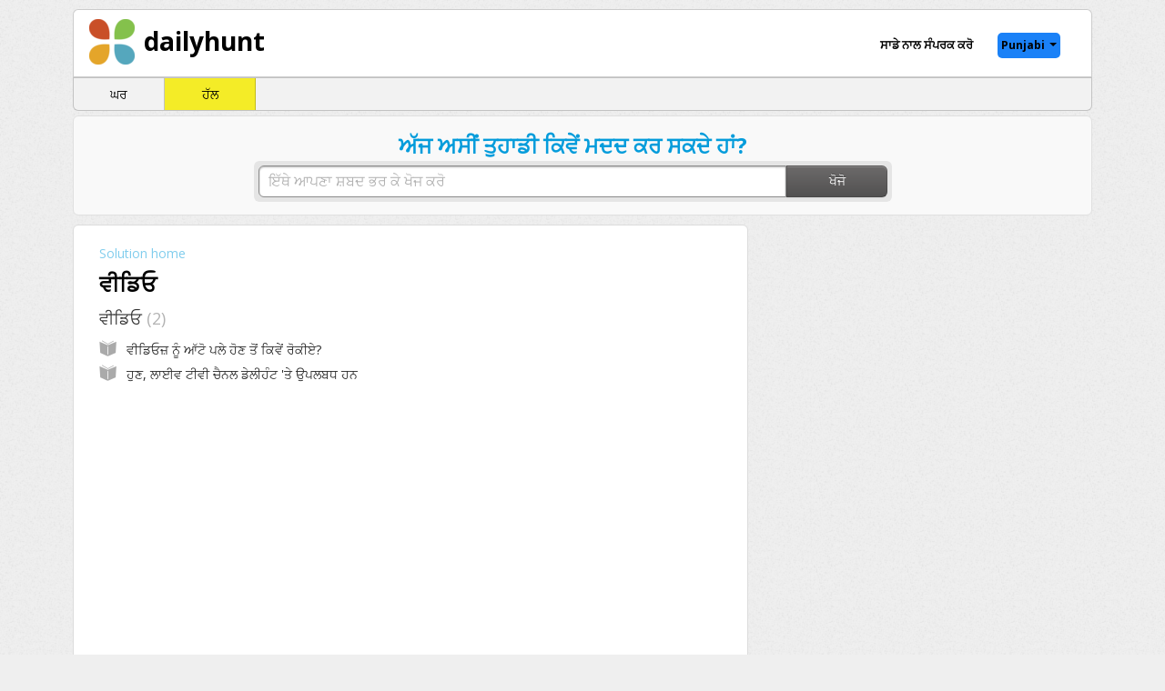

--- FILE ---
content_type: text/html; charset=utf-8
request_url: https://support.dailyhunt.in/de/support/solutions/4000009223
body_size: 9801
content:
<!DOCTYPE html>
       
        <!--[if lt IE 7]><html class="no-js ie6 dew-dsm-theme " lang="de" dir="ltr" data-date-format="non_us"><![endif]-->       
        <!--[if IE 7]><html class="no-js ie7 dew-dsm-theme " lang="de" dir="ltr" data-date-format="non_us"><![endif]-->       
        <!--[if IE 8]><html class="no-js ie8 dew-dsm-theme " lang="de" dir="ltr" data-date-format="non_us"><![endif]-->       
        <!--[if IE 9]><html class="no-js ie9 dew-dsm-theme " lang="de" dir="ltr" data-date-format="non_us"><![endif]-->       
        <!--[if IE 10]><html class="no-js ie10 dew-dsm-theme " lang="de" dir="ltr" data-date-format="non_us"><![endif]-->       
        <!--[if (gt IE 10)|!(IE)]><!--><html class="no-js  dew-dsm-theme " lang="de" dir="ltr" data-date-format="non_us"><!--<![endif]-->
	<head>
		
		<!-- Title for the page -->
<title> ਵੀਡਿਓ : DailyHunt (Formerly NewsHunt) Support Center </title>

<!-- Meta information -->

      <meta charset="utf-8" />
      <meta http-equiv="X-UA-Compatible" content="IE=edge,chrome=1" />
      <meta name="description" content= "" />
      <meta name="author" content= "" />
       <meta property="og:title" content="ਵੀਡਿਓ" />  <meta property="og:url" content="https://support.dailyhunt.in/de/support/solutions/4000009223" />  <meta property="og:image" content="https://s3.amazonaws.com/cdn.freshdesk.com/data/helpdesk/attachments/production/12102084/logo/5kfgV4MxWXy9DvnP-QXPlie95CXhFCnBDg.png?X-Amz-Algorithm=AWS4-HMAC-SHA256&amp;amp;X-Amz-Credential=AKIAS6FNSMY2XLZULJPI%2F20260129%2Fus-east-1%2Fs3%2Faws4_request&amp;amp;X-Amz-Date=20260129T111540Z&amp;amp;X-Amz-Expires=604800&amp;amp;X-Amz-SignedHeaders=host&amp;amp;X-Amz-Signature=360de2af72621f535052798096afb278b10c1ecc44e0fb35efc54df56465c885" />  <meta property="og:site_name" content="DailyHunt (Formerly NewsHunt) Support Center" />  <meta property="og:type" content="article" />  <meta name="twitter:title" content="ਵੀਡਿਓ" />  <meta name="twitter:url" content="https://support.dailyhunt.in/de/support/solutions/4000009223" />  <meta name="twitter:image" content="https://s3.amazonaws.com/cdn.freshdesk.com/data/helpdesk/attachments/production/12102084/logo/5kfgV4MxWXy9DvnP-QXPlie95CXhFCnBDg.png?X-Amz-Algorithm=AWS4-HMAC-SHA256&amp;amp;X-Amz-Credential=AKIAS6FNSMY2XLZULJPI%2F20260129%2Fus-east-1%2Fs3%2Faws4_request&amp;amp;X-Amz-Date=20260129T111540Z&amp;amp;X-Amz-Expires=604800&amp;amp;X-Amz-SignedHeaders=host&amp;amp;X-Amz-Signature=360de2af72621f535052798096afb278b10c1ecc44e0fb35efc54df56465c885" />  <meta name="twitter:card" content="summary" />  <link rel="canonical" href="https://support.dailyhunt.in/de/support/solutions/4000009223" />  <link rel='alternate' hreflang="de" href="https://support.dailyhunt.in/de/support/solutions/4000009223"/>  <link rel='alternate' hreflang="en" href="https://support.dailyhunt.in/en/support/solutions/4000009223"/>  <link rel='alternate' hreflang="es" href="https://support.dailyhunt.in/es/support/solutions/4000009223"/>  <link rel='alternate' hreflang="fr" href="https://support.dailyhunt.in/fr/support/solutions/4000009223"/>  <link rel='alternate' hreflang="hu" href="https://support.dailyhunt.in/hu/support/solutions/4000009223"/>  <link rel='alternate' hreflang="it" href="https://support.dailyhunt.in/it/support/solutions/4000009223"/>  <link rel='alternate' hreflang="nl" href="https://support.dailyhunt.in/nl/support/solutions/4000009223"/>  <link rel='alternate' hreflang="ru-RU" href="https://support.dailyhunt.in/ru-RU/support/solutions/4000009223"/>  <link rel='alternate' hreflang="tr" href="https://support.dailyhunt.in/tr/support/solutions/4000009223"/>  <link rel='alternate' hreflang="vi" href="https://support.dailyhunt.in/vi/support/solutions/4000009223"/>  <link rel='alternate' hreflang="ro" href="https://support.dailyhunt.in/ro/support/solutions/4000009223"/> 

<!-- Responsive setting -->
<link rel="apple-touch-icon" href="https://s3.amazonaws.com/cdn.freshdesk.com/data/helpdesk/attachments/production/12102547/fav_icon/fac.png" />
        <link rel="apple-touch-icon" sizes="72x72" href="https://s3.amazonaws.com/cdn.freshdesk.com/data/helpdesk/attachments/production/12102547/fav_icon/fac.png" />
        <link rel="apple-touch-icon" sizes="114x114" href="https://s3.amazonaws.com/cdn.freshdesk.com/data/helpdesk/attachments/production/12102547/fav_icon/fac.png" />
        <link rel="apple-touch-icon" sizes="144x144" href="https://s3.amazonaws.com/cdn.freshdesk.com/data/helpdesk/attachments/production/12102547/fav_icon/fac.png" />
        <meta name="viewport" content="width=device-width, initial-scale=1.0, maximum-scale=5.0, user-scalable=yes" /> 
		
		<!-- Adding meta tag for CSRF token -->
		<meta name="csrf-param" content="authenticity_token" />
<meta name="csrf-token" content="M0ztOqcwN5Nslkol572ATL/L2qo6/gTBXuj4WzBMIEUeSoPsQFFz7ampMatzZhJcZQGEvoN4aD/Z11ynnQ1icQ==" />
		<!-- End meta tag for CSRF token -->
		
		<!-- Fav icon for portal -->
		<link rel='shortcut icon' href='https://s3.amazonaws.com/cdn.freshdesk.com/data/helpdesk/attachments/production/12102547/fav_icon/fac.png' />

		<!-- Base stylesheet -->
 
		<link rel="stylesheet" media="print" href="https://assets7.freshdesk.com/assets/cdn/portal_print-6e04b27f27ab27faab81f917d275d593fa892ce13150854024baaf983b3f4326.css" />
	  		<link rel="stylesheet" media="screen" href="https://assets8.freshdesk.com/assets/cdn/portal_utils-aafe1162bf4f22a3e2f7ebff69e8a3dec620f879e0dd260b84f12042bcefa33a.css" />

		
		<!-- Theme stylesheet -->

		<link href="/support/theme.css?v=4&amp;d=1655829548" media="screen" rel="stylesheet" type="text/css">

		<!-- Google font url if present -->
		<link href='https://fonts.googleapis.com/css?family=Open+Sans:regular,italic,600,700,700italic' rel='stylesheet' type='text/css' nonce='yWmFjI36AtlOzWucWJgB8A=='>

		<!-- Including default portal based script framework at the top -->
		<script src="https://assets4.freshdesk.com/assets/cdn/portal_head_v2-d07ff5985065d4b2f2826fdbbaef7df41eb75e17b915635bf0413a6bc12fd7b7.js"></script>
		<!-- Including syntexhighlighter for portal -->
		<script src="https://assets7.freshdesk.com/assets/cdn/prism-841b9ba9ca7f9e1bc3cdfdd4583524f65913717a3ab77714a45dd2921531a402.js"></script>

		    <!-- Google tag (gtag.js) -->
	<script async src='https://www.googletagmanager.com/gtag/js?id=UA-64780041-3' nonce="yWmFjI36AtlOzWucWJgB8A=="></script>
	<script nonce="yWmFjI36AtlOzWucWJgB8A==">
	  window.dataLayer = window.dataLayer || [];
	  function gtag(){dataLayer.push(arguments);}
	  gtag('js', new Date());
	  gtag('config', 'UA-64780041-3');
	</script>


		<!-- Access portal settings information via javascript -->
		 <script type="text/javascript">     var portal = {"language":"en","name":"DailyHunt (Formerly NewsHunt) Support Center","contact_info":"","current_page_name":"solution_category","current_tab":"solutions","vault_service":{"url":"https://vault-service.freshworks.com/data","max_try":2,"product_name":"fd"},"current_account_id":78947,"preferences":{"linkColorHover":"#036690","headingsFont":"Open Sans","help_center_color":"#f9f9f9","nonResponsive":"false","btn_background":"#ffffff","baseFont":"Open Sans","btn_primary_background":"#6c6a6a","tab_color":"#F2F2F2","bg_color":"#efefef","inputFocusRingColor":"#f4ec27","header_color":"#ffffff","linkColor":"#049cdb","headingsColor":"#049cdb","footer_color":"#F2F2F2","textColor":"#333333","tab_hover_color":"#f4ec27"},"image_placeholders":{"spacer":"https://assets3.freshdesk.com/assets/misc/spacer.gif","profile_thumb":"https://assets5.freshdesk.com/assets/misc/profile_blank_thumb-4a7b26415585aebbd79863bd5497100b1ea52bab8df8db7a1aecae4da879fd96.jpg","profile_medium":"https://assets9.freshdesk.com/assets/misc/profile_blank_medium-1dfbfbae68bb67de0258044a99f62e94144f1cc34efeea73e3fb85fe51bc1a2c.jpg"},"falcon_portal_theme":false};     var attachment_size = 20;     var blocked_extensions = "";     var allowed_extensions = "";     var store = { 
        ticket: {},
        portalLaunchParty: {} };    store.portalLaunchParty.ticketFragmentsEnabled = false;    store.pod = "us-east-1";    store.region = "US"; </script> 


			
	</head>
	<body>
            	
		
		
		<script>
   var urlParams = new URLSearchParams(window.location.search);
   var myParam = urlParams.get('langCode');
   var userLang = [];
   userLang = myParam.split(',');
   var lang = ['hi', 'en', 'ml', 'te', 'ta', 'kn', 'gu', 'mr', 'bn', 'pa', 'or', 'as', 'ur', 'bh', 'sd', 'ne' ];
   var intersection = lang.filter(x => userLang.includes(x));
  //console.log(intersection[0]);
  //console.log(myParam);
   if(intersection[0] == 'hi'){
    window.location.href = 'https://dailyhunt.freshdesk.com/tr/support/home';
   }else if(intersection[0] == 'en'){
    window.location.href = 'https://dailyhunt.freshdesk.com/en/support/home';
   }else if(intersection[0] == 'ml'){
    window.location.href = 'https://dailyhunt.freshdesk.com/ru-RU/support/home';
   }else if(intersection[0] == 'te'){
    window.location.href = 'https://dailyhunt.freshdesk.com/ro/support/home';
   }else if(intersection[0] == 'ta'){
    window.location.href = 'https://dailyhunt.freshdesk.com/hu/support/home';
   }else if(intersection[0] == 'kn'){
    window.location.href = 'https://dailyhunt.freshdesk.com/vi/support/home';
   }else if(intersection[0] == 'gu'){
    window.location.href = 'https://dailyhunt.freshdesk.com/es/support/home';
   }else if(intersection[0] == 'mr'){
    window.location.href = 'https://dailyhunt.freshdesk.com/it/support/home';
   }else if(intersection[0] == 'bn'){
    window.location.href = 'https://dailyhunt.freshdesk.com/fr/support/home';
   }else if(intersection[0] == 'pa'){
    window.location.href = 'https://dailyhunt.freshdesk.com/de/support/home';
   }else if(intersection[0] == 'or'){
    window.location.href = 'https://dailyhunt.freshdesk.com/nl/support/home';
   }else{
    window.location.href = 'https://dailyhunt.freshdesk.com/en/support/home';
   }
   if(jQuery('#warning').length > 0){
 	document.getElementById('warning').style.dispaly='none';
 	}
</script>

    
    
    
    
<div class="page">
	
    
    
    
      

	<header class="banner">
		<div class="banner-wrapper">
			<div class="banner-title">
				<a href="/de/support/home"class='portal-logo'><span class="portal-img"><i></i>
                    <img src='https://s3.amazonaws.com/cdn.freshdesk.com/data/helpdesk/attachments/production/12102084/logo/5kfgV4MxWXy9DvnP-QXPlie95CXhFCnBDg.png' alt="Logo"
                        onerror="default_image_error(this)" data-type="logo" />
                 </span></a>
				<h1 class="ellipsis heading">DailyHunt (Formerly NewsHunt) Support Center</h1>
			</div>
			<nav class="banner-nav">
              <a href="/support/tickets/new" class="contact-ticket"><span style = "font-weight: bold;position: relative;top: 12px;">ਸਾਡੇ ਨਾਲ ਸੰਪਰਕ ਕਰੋ</span></a>
				<div class="banner-language-selector pull-right" data-tabs="tabs"
                data-toggle='tooltip' data-placement="bottom" title=""><ul class="language-options" role="tablist"><li class="dropdown"><h5 class="dropdown-toggle" data-toggle="dropdown"><span>German</span><span class="caret"></span></h5><ul class="dropdown-menu " role="menu" aria-labelledby="dropdownMenu"><li><a class="" tabindex="-1" href="/en/support/solutions/4000009223">English</a></li><li><a class="" tabindex="-1" href="/nl/support/solutions/4000009223">Dutch</a></li><li><a class="" tabindex="-1" href="/fr/support/solutions/4000009223">French</a></li><li><a class="active" tabindex="-1" href="/de/support/solutions/4000009223"><span class='icon-dd-tick-dark'></span>German </a></li><li><a class="" tabindex="-1" href="/hu/support/solutions/4000009223">Hungarian</a></li><li><a class="" tabindex="-1" href="/it/support/solutions/4000009223">Italian</a></li><li><a class="" tabindex="-1" href="/ro/support/solutions/4000009223">Romanian</a></li><li><a class="" tabindex="-1" href="/ru-RU/support/solutions/4000009223">Russian</a></li><li><a class="" tabindex="-1" href="/es/support/solutions/4000009223">Spanish</a></li><li><a class="" tabindex="-1" href="/tr/support/solutions/4000009223">Turkish</a></li><li><a class="" tabindex="-1" href="/vi/support/solutions/4000009223">Vietnamese</a></li></ul></li></ul></div> <div class="welcome">Willkommen <b></b> </div>  <b><a href="/de/support/login"><b>Anmelden</b></a></b> &nbsp;<b><a href="/de/support/signup"><b>Registrieren</b></a></b>
			</nav>
		</div>
	</header>
	<nav class="page-tabs" >
		
			<a data-toggle-dom="#header-tabs" href="#" data-animated="true" class="mobile-icon-nav-menu show-in-mobile"></a>
                <div class="nav-link" id="header-tabs">
					
						
							<a href="/de/support/home" class="">Start</a>
						
					
						
							<a href="/de/support/solutions" class="active">Lösungen</a>
						
					
				</div>
		
	</nav>

<script>
  document.getElementsByClassName('ellipsis')[0].innerHTML = 'dailyhunt';
  jQuery('.nav-link a').addClass('myheadernav');
  document.getElementsByClassName('myheadernav')[0].innerHTML = 'ਘਰ';
  document.getElementsByClassName('myheadernav')[1].innerHTML = 'ਹੱਲ';
 
  document.getElementsByTagName('a')[3].innerHTML = 'Odia';
  document.getElementsByTagName('a')[4].innerHTML = 'Bangla';
  document.getElementsByTagName('a')[5].innerHTML = 'Punjabi';
  document.getElementsByTagName('a')[6].innerHTML = 'Tamil';
  document.getElementsByTagName('a')[7].innerHTML = 'Marathi';
  document.getElementsByTagName('a')[8].innerHTML = 'Telugu';
  document.getElementsByTagName('a')[9].innerHTML = 'Malayalam';
  document.getElementsByTagName('a')[10].innerHTML = 'Gujarati';
  document.getElementsByTagName('a')[11].innerHTML = 'Hindi';
  document.getElementsByTagName('a')[12].innerHTML = 'Kannada';
  
   var element=document.querySelector('ul.dropdown-menu  > li > a.active');
   var attrb = element.getAttribute('href'); 
   var splitURL=attrb.toString().split("/");
   if(splitURL[1] == 'fr'){
  
    document.getElementsByTagName('span')[2].innerHTML = 'Bangla';
     // window.location.href = 'https://agiratech.freshdesk.com/fr/support/home';
  }
  if(splitURL[1] == 'nl'){
  
    document.getElementsByTagName('span')[2].innerHTML = 'Odia';
  }
  if(splitURL[1] == 'de'){
  
    document.getElementsByTagName('span')[2].innerHTML = 'Punjabi';
  }
  if(splitURL[1] == 'hu'){
  
    document.getElementsByTagName('span')[2].innerHTML = 'Tamil';
  }
  if(splitURL[1] == 'it'){
  
    document.getElementsByTagName('span')[2].innerHTML = 'Marathi';
  }
  if(splitURL[1] == 'ro'){
  
    document.getElementsByTagName('span')[2].innerHTML = 'Telugu';
  }
  if(splitURL[1] == 'ru-RU'){
  
    document.getElementsByTagName('span')[2].innerHTML = 'Malayalam';
  }
  if(splitURL[1] == 'es'){
  
    document.getElementsByTagName('span')[2].innerHTML = 'Gujarati';
  }
  if(splitURL[1] == 'tr'){
  
    document.getElementsByTagName('span')[2].innerHTML = 'Hindi';
  }
  if(splitURL[1] == 'vi'){
  
    document.getElementsByTagName('span')[2].innerHTML = 'Kannada';
  }
 if(splitURL[1] == 'en'){
  
    document.getElementsByTagName('title')[0].innerHTML = 'Support'+ ' : ' +'DailyHunt (Formerly NewsHunt) Support Center';
  }

 if(attrb == '/en/support/solutions'){
  
    document.getElementsByTagName('title')[0].innerHTML = 'Solutions'+ ' : ' +'DailyHunt (Formerly NewsHunt) Support Center';
  }
 if(attrb == '/nl/support/home'){
  
    document.getElementsByTagName('title')[0].innerHTML = 'ସହାୟତା'+ ' : ' +'DailyHunt (Formerly NewsHunt) Support Center';
  }

 if(attrb == '/nl/support/solutions'){
  
    document.getElementsByTagName('title')[0].innerHTML = 'ସମାଧାନ'+ ' : ' +'DailyHunt (Formerly NewsHunt) Support Center';
  }
   if(attrb == '/fr/support/home'){
  
    document.getElementsByTagName('title')[0].innerHTML = 'সাপোর্ট'+ ' : ' +'DailyHunt (Formerly NewsHunt) Support Center';
  }

 if(attrb == '/fr/support/solutions'){
  
    document.getElementsByTagName('title')[0].innerHTML = 'সমাধান'+ ' : ' +'DailyHunt (Formerly NewsHunt) Support Center';
  }
   if(attrb == '/de/support/home'){
  
    document.getElementsByTagName('title')[0].innerHTML = 'ਸਪੋਰਟ'+ ' : ' +'DailyHunt (Formerly NewsHunt) Support Center';
  }

 if(attrb == '/de/support/solutions'){
  
    document.getElementsByTagName('title')[0].innerHTML = 'ਹੱਲ'+ ' : ' +'DailyHunt (Formerly NewsHunt) Support Center';
  }
   if(attrb == '/hu/support/home'){
  
    document.getElementsByTagName('title')[0].innerHTML = 'சப்போர்ட்'+ ' : ' +'DailyHunt (Formerly NewsHunt) Support Center';
  }

 if(attrb == '/hu/support/solutions'){
  
    document.getElementsByTagName('title')[0].innerHTML = 'தீர்வுகள்'+ ' : ' +'DailyHunt (Formerly NewsHunt) Support Center';
  }
   if(attrb == '/it/support/home'){
  
    document.getElementsByTagName('title')[0].innerHTML = 'सपोर्ट'+ ' : ' +'DailyHunt (Formerly NewsHunt) Support Center';
  }

 if(attrb == '/it/support/solutions'){
  
    document.getElementsByTagName('title')[0].innerHTML = 'उपाय'+ ' : ' +'DailyHunt (Formerly NewsHunt) Support Center';
  }
   if(attrb == '/ro/support/home'){
  
    document.getElementsByTagName('title')[0].innerHTML = 'సపోర్ట్'+ ' : ' +'DailyHunt (Formerly NewsHunt) Support Center';
  }

 if(attrb == '/ro/support/solutions'){
  
    document.getElementsByTagName('title')[0].innerHTML = 'పరిష్కారాలు'+ ' : ' +'DailyHunt (Formerly NewsHunt) Support Center';
  }
   if(attrb == '/ru-RU/support/home'){
  
    document.getElementsByTagName('title')[0].innerHTML = 'സപ്പോർട്ട്'+ ' : ' +'DailyHunt (Formerly NewsHunt) Support Center';
  }

 if(attrb == '/ru-RU/support/solutions'){
  
    document.getElementsByTagName('title')[0].innerHTML = 'പരിഹാരങ്ങൾ'+ ' : ' +'DailyHunt (Formerly NewsHunt) Support Center';
  }
   if(attrb == '/es/support/home'){
  
    document.getElementsByTagName('title')[0].innerHTML = 'સપોર્ટ'+ ' : ' +'DailyHunt (Formerly NewsHunt) Support Center';
  }

 if(attrb == '/es/support/solutions'){
  
    document.getElementsByTagName('title')[0].innerHTML = 'ઉકેલો'+ ' : ' +'DailyHunt (Formerly NewsHunt) Support Center';
  }
   if(attrb == '/tr/support/home'){
  
    document.getElementsByTagName('title')[0].innerHTML = 'सपोर्ट'+ ' : ' +'DailyHunt (Formerly NewsHunt) Support Center';
  }

 if(attrb == '/tr/support/solutions'){
  
    document.getElementsByTagName('title')[0].innerHTML = 'समाधान'+ ' : ' +'DailyHunt (Formerly NewsHunt) Support Center';
  }
   if(attrb == '/vi/support/home'){
  
    document.getElementsByTagName('title')[0].innerHTML = 'ಸಪೋರ್ಟ್'+ ' : ' +'DailyHunt (Formerly NewsHunt) Support Center';
  }

 if(attrb == '/vi/support/solutions'){
  
    document.getElementsByTagName('title')[0].innerHTML = 'ಪರಿಹಾರಗಳು'+ ' : ' +'DailyHunt (Formerly NewsHunt) Support Center';
  }
  if(attrb == '/en/support/tickets/new'){
  
    document.getElementsByTagName('title')[0].innerHTML = 'Submit a ticket'+ ' : ' +'DailyHunt (Formerly NewsHunt) Support Center';
  }
 if(attrb == '/nl/support/tickets/new'){
  
    document.getElementsByTagName('title')[0].innerHTML = 'ଟିକେଟ ଦାଖଲ କରନ୍ତୁ'+ ' : ' +'DailyHunt (Formerly NewsHunt) Support Center';
  }
   if(attrb == '/fr/support/tickets/new'){
  
    document.getElementsByTagName('title')[0].innerHTML = 'টিকিট জমা দিন'+ ' : ' +'DailyHunt (Formerly NewsHunt) Support Center';
  }
  if(attrb == '/de/support/tickets/new'){
  
    document.getElementsByTagName('title')[0].innerHTML = 'ਟਿਕਟ ਜਮ੍ਹਾਂ ਕਰੋ'+ ' : ' +'DailyHunt (Formerly NewsHunt) Support Center';
  }
  if(attrb == '/hu/support/tickets/new'){
  
    document.getElementsByTagName('title')[0].innerHTML = 'டிக்கெட்டை சமர்ப்பிக்கவும்'+ ' : ' +'DailyHunt (Formerly NewsHunt) Support Center';
  }
  if(attrb == '/it/support/tickets/new'){
  
    document.getElementsByTagName('title')[0].innerHTML = 'तिकीट सबमिट करा'+ ' : ' +'DailyHunt (Formerly NewsHunt) Support Center';
  }
  if(attrb == '/ro/support/tickets/new'){
  
    document.getElementsByTagName('title')[0].innerHTML = 'టిక్కెట్ను సమర్పించండి'+ ' : ' +'DailyHunt (Formerly NewsHunt) Support Center';
  }
  if(attrb == '/ru-RU/support/tickets/new'){
  
    document.getElementsByTagName('title')[0].innerHTML = 'ടിക്കറ്റ് സബ്മിറ്റ് ചെയ്യുക'+ ' : ' +'DailyHunt (Formerly NewsHunt) Support Center';
  }
  if(attrb == '/es/support/tickets/new'){
  
    document.getElementsByTagName('title')[0].innerHTML = 'ટિકિટ જમા કરો'+ ' : ' +'DailyHunt (Formerly NewsHunt) Support Center';
  }
  if(attrb == '/tr/support/tickets/new'){
  
    document.getElementsByTagName('title')[0].innerHTML = 'टिकट जमा करें'+ ' : ' +'DailyHunt (Formerly NewsHunt) Support Center';
  }
  if(attrb == '/vi/support/tickets/new'){
  
    document.getElementsByTagName('title')[0].innerHTML = 'ಟಿಕೆಟ್ ಸಲ್ಲಿಸಿ'+ ' : ' +'DailyHunt (Formerly NewsHunt) Support Center';
  }
</script>
	
	<!-- Search and page links for the page -->
	
		<section class="help-center rounded-6">	
			<div class="hc-search" align="center">
				<div class="hc-search-c">
                  <h2 class="heading hide-in-mobile">ਅੱਜ ਅਸੀਂ ਤੁਹਾਡੀ ਕਿਵੇਂ ਮਦਦ ਕਰ ਸਕਦੇ ਹਾਂ?</h2>
					<form class="hc-search-form print--remove" autocomplete="off" action="/de/support/search/solutions" id="hc-search-form" data-csrf-ignore="true">
	<div class="hc-search-input">
	<label for="support-search-input" class="hide">Suchbegriff eingeben</label>
		<input placeholder="Suchbegriff eingeben" type="text"
			name="term" class="special" value=""
            rel="page-search" data-max-matches="10" id="support-search-input">
	</div>
	<div class="hc-search-button">
		<button class="btn btn-primary" aria-label="Suche" type="submit" autocomplete="off">
			<i class="mobile-icon-search hide-tablet"></i>
			<span class="hide-in-mobile">
				Suchen
			</span>
		</button>
	</div>
</form>
				</div>
			</div>
		<!--	<div class="hc-nav ">				
				 <nav>   <div>
              <a href="/de/support/tickets/new" class="mobile-icon-nav-newticket new-ticket ellipsis" title="Neues Support-Ticket">
                <span> Neues Support-Ticket </span>
              </a>
            </div>   <div>
              <a href="/de/support/tickets" class="mobile-icon-nav-status check-status ellipsis" title="Ticketstatus überprüfen">
                <span>Ticketstatus überprüfen</span>
              </a>
            </div>  </nav>
			</div>-->
		</section>
	

	<!-- Notification Messages -->
	 <div class="alert alert-with-close notice hide" id="noticeajax"></div> 

	<div class="c-wrapper">		
		<section class="main content rounded-6 min-height-on-desktop fc-solution-category" id="solutions-category-4000009223">
	<div class="breadcrumb">
		<a href="/de/support/home">Solution home</a>
	</div>
  <h2 class="heading" style='color:#000000'>ਵੀਡਿਓ</h2>
	<div class="cs-g-c">
		
			
				<section class="cs-g article-list">
					<div class="list-lead">
						<a href="/de/support/solutions/folders/4000036207" title="ਵੀਡਿਓ"> ਵੀਡਿਓ <span class='item-count'>2</span></a>
					</div>
					<ul>
						
						<li>
							<div class="ellipsis">
								<a href="/de/support/solutions/articles/4000134721-%E0%A8%B5%E0%A9%80%E0%A8%A1%E0%A8%BF%E0%A8%93%E0%A9%9B-%E0%A8%A8%E0%A9%82%E0%A9%B0-%E0%A8%86%E0%A9%B1%E0%A8%9F%E0%A9%8B-%E0%A8%AA%E0%A8%B2%E0%A9%87-%E0%A8%B9%E0%A9%8B%E0%A8%A3-%E0%A8%A4%E0%A9%8B%E0%A8%82-%E0%A8%95%E0%A8%BF%E0%A8%B5%E0%A9%87%E0%A8%82-%E0%A8%B0%E0%A9%8B%E0%A8%95%E0%A9%80%E0%A8%8F-" title="ਵੀਡਿਓਜ਼ ਨੂੰ ਆੱਟੋ ਪਲੇ ਹੋਣ ਤੋਂ ਕਿਵੇਂ ਰੋਕੀਏ?">ਵੀਡਿਓਜ਼ ਨੂੰ ਆੱਟੋ ਪਲੇ ਹੋਣ ਤੋਂ ਕਿਵੇਂ ਰੋਕੀਏ?</a>
							</div>
						</li>
						
						<li>
							<div class="ellipsis">
								<a href="/de/support/solutions/articles/4000133842-%E0%A8%B9%E0%A9%81%E0%A8%A3-%E0%A8%B2%E0%A8%BE%E0%A8%88%E0%A8%B5-%E0%A8%9F%E0%A9%80%E0%A8%B5%E0%A9%80-%E0%A8%9A%E0%A9%88%E0%A8%A8%E0%A8%B2-%E0%A8%A1%E0%A9%87%E0%A8%B2%E0%A9%80%E0%A8%B9%E0%A9%B0%E0%A8%9F-%E0%A8%A4%E0%A9%87-%E0%A8%89%E0%A8%AA%E0%A8%B2%E0%A8%AC%E0%A8%A7-%E0%A8%B9%E0%A8%A8" title="ਹੁਣ, ਲਾਈਵ ਟੀਵੀ ਚੈਨਲ ਡੇਲੀਹੰਟ &#39;ਤੇ ਉਪਲਬਧ ਹਨ">ਹੁਣ, ਲਾਈਵ ਟੀਵੀ ਚੈਨਲ ਡੇਲੀਹੰਟ &#39;ਤੇ ਉਪਲਬਧ ਹਨ</a>
							</div>
						</li>
						
					</ul>
					
				</section>
			
		
	</div>
</section>
	</div>

	
    
    
    
  

	<footer class="footer rounded-6">
		<nav class="footer-links">
			
					
						<a href="/de/support/home" class="">Start</a>
					
						<a href="/de/support/solutions" class="active">Lösungen</a>
					
			
          <div style="display:none;">
		
			 
          </div>
		</nav>
	</footer>
<div style="display:none;"> </div>

<script>
  jQuery('.footer-links a').addClass('mycfooternav');
  document.getElementsByClassName('mycfooternav')[0].innerHTML = 'ਘਰ';
  document.getElementsByClassName('mycfooternav')[1].innerHTML = 'ਹੱਲ';
 </script>

</div>
<script>
  
   document.getElementsByName('term')[0].placeholder='ਇੱਥੇ ਆਪਣਾ ਸ਼ਬਦ ਭਰ ਕੇ ਖੋਜ ਕਰੋ';
   document.getElementsByClassName('hide-in-mobile')[1].innerHTML=' ਖੋਜੋ';
</script>



			<script src="https://assets7.freshdesk.com/assets/cdn/portal_bottom-0fe88ce7f44d512c644a48fda3390ae66247caeea647e04d017015099f25db87.js"></script>

		<script src="https://assets3.freshdesk.com/assets/cdn/redactor-642f8cbfacb4c2762350a557838bbfaadec878d0d24e9a0d8dfe90b2533f0e5d.js"></script> 
		<script src="https://assets1.freshdesk.com/assets/cdn/lang/de-249b90e767ca789f085d1b55e074ebf184867f7913ab9f960c5a5590fa4687bd.js"></script>
		<!-- for i18n-js translations -->
  		<script src="https://assets1.freshdesk.com/assets/cdn/i18n/portal/de-01b8a518be2e344b5e02ba4b343d6752a24705a28692cc0921c82213c4991cf6.js"></script>
		<!-- Including default portal based script at the bottom -->
		<script nonce="yWmFjI36AtlOzWucWJgB8A==">
//<![CDATA[
	
	jQuery(document).ready(function() {
					
		// Setting the locale for moment js
		moment.lang('de');

		var validation_meassages = {"required":"Dies ist ein Pflichtfeld.","remote":"Bitte reparieren Sie dieses Feld.","email":"Bitte geben Sie eine gültige E-Mail-Adresse an.","url":"Bitte geben Sie eine gültige URL an.","date":"Bitte geben Sie ein gültiges Datum an.","dateISO":"Bitte geben Sie ein gültiges Datum ( ISO ) an.","number":"Geben Sie bitte eine gültige Nummer ein.","digits":"Bitte geben Sie nur Ziffern ein.","creditcard":"Geben Sie bitte eine gültige Kreditkartennummer ein.","equalTo":"Bitte geben Sie den Wert nochmals ein.","two_decimal_place_warning":"Wert darf nicht mehr als 2 Dezimalstellen haben","select_atleast_one":"Wählen Sie mindestens eine Option aus.","select2_minimum_limit":"Bitte geben Sie %{char_count} oder mehr Zeichen ein","select2_maximum_limit":"Sie können nur %{limit} %{container} auswählen","maxlength":"Bitte geben Sie nicht mehr als {0} Zeichen ein.","minlength":"Bitte geben Sie mindestens {0} Zeichen ein.","rangelength":"Bitte geben Sie einen Wert ein, der zwischen {0} und {1} Zeichen lang.","range":"Bitte geben Sie einen Wert zwischen {0} und {1} ein.","max":"Bitte geben Sie einen Wert der gleich oder weniger als {0} ist.","min":"Bitte geben Sie einen Wert der gleich oder höher als {0} ist.","select2_maximum_limit_jq":"Sie können nur wählen zwischen {0} und {1}","facebook_limit_exceed":"Ihre Facebook Nachricht war über 8000 Zeichen lang. Sie müssen sich kürzer fassen.","messenger_limit_exceeded":"Oops! Sie haben das Maximum an Zeichen überschritten, dass die Messenger Plattform zulässt. Sie müssen ihre Antwort anpassen.","not_equal_to":"Dieses Element sollte nicht gleich sein wie","email_address_invalid":"Eine oder mehrere Email Adresse(n) sind ungültig. ","twitter_limit_exceed":"Sie haben das Maximum an Zeichen überschritten, dass Twitter zulässt. Bitte kürzen Sie Ihre Antwort.","password_does_not_match":"Die Passwörter stimmen nicht überein, bitte versuchen Sie es erneut.","valid_hours":"Bitte geben Sie eine gültige Anzahl an Stunden ein","reply_limit_exceed":"Ihre Antwort war über 2000 Zeichen lang. Sie müssen sich kürzer fassen.","url_format":"Ungültiges URL Format","url_without_slash":"Bitte geben Sie eine gültige URL ohne \"/\" ein","link_back_url":"Bitte geben Sie eine gültige Linkback URL ein","requester_validation":"Bitte geben Sie einen gültigen Anfragenden ein oder <a href=\"#\" id=\"add_requester_btn_proxy\">Neuen Anfragender anlegen</a>","agent_validation":"Bitte geben Sie gültigen Benutzerinformationen ein","email_or_phone":"Bitte geben Sie Ihre Email Adresse oder Telefonnummer ein","upload_mb_limit":"Ihre hochgeladene Datei ist grösser als 15 MB","invalid_image":"Bilddatei ungültig","atleast_one_role":"Mindestens eine Rolle muss einem Bearbeiter zugeordnet sein","invalid_time":"Ungültige Zeiteingabe","remote_fail":"Die Remote-Validierung ist fehlgeschlagen","trim_spaces":"Automatisches Trimmen von führenden und nachfolgenden Leerzeichen","hex_color_invalid":"Bitte geben sie einen gültigen hex Farbencode ein","name_duplication":"Dieser Name existiert schon.","invalid_value":"Ungültiger Wert","invalid_regex":"Ungültige Bezeichnung","same_folder":"Kann nicht in den gleichen Ordner verschoben werden","maxlength_255":"Bitte geben Sie weniger als 255 Zeichen ein","decimal_digit_valid":"Wert darf nicht mehr als 2 Dezimalstellen haben","atleast_one_field":"Bitte füllen Sie mindestens {0} dieser Felder aus.","atleast_one_portal":"Bitte wählen Sie mindestens ein Portal aus","custom_header":"Bitte geben Sie einen benutzerdefinierten Header im Format - header: value ein.","same_password":"Sollte mit dem Passwort übereinstimmen","select2_no_match":"Kein übereinstimmender %{container} gefunden","integration_no_match":"keine übereinstimmenden Daten...","time":"Bitte eine gültige Zeit eingeben","valid_contact":"Bitte einen gültigen Kontakt eingeben","field_invalid":"Dieses Feld ist ungültig","ember_method_name_reserved":"Dieser Name ist reserviert und kann nicht verwendet werden. Bitte wählen Sie einen anderen Namen."}	

		jQuery.extend(jQuery.validator.messages, validation_meassages );


		jQuery(".call_duration").each(function () {
			var format,time;
			if (jQuery(this).data("time") === undefined) { return; }
			if(jQuery(this).hasClass('freshcaller')){ return; }
			time = jQuery(this).data("time");
			if (time>=3600) {
			 format = "hh:mm:ss";
			} else {
				format = "mm:ss";
			}
			jQuery(this).html(time.toTime(format));
		});
	});

	// Shortcuts variables
	var Shortcuts = {"global":{"help":"?","save":"mod+return","cancel":"esc","search":"/","status_dialog":"mod+alt+return","save_cuctomization":"mod+shift+s"},"app_nav":{"dashboard":"g d","tickets":"g t","social":"g e","solutions":"g s","forums":"g f","customers":"g c","reports":"g r","admin":"g a","ticket_new":"g n","compose_email":"g m"},"pagination":{"previous":"alt+left","next":"alt+right","alt_previous":"j","alt_next":"k"},"ticket_list":{"ticket_show":"return","select":"x","select_all":"shift+x","search_view":"v","show_description":"space","unwatch":"w","delete":"#","pickup":"@","spam":"!","close":"~","silent_close":"alt+shift+`","undo":"z","reply":"r","forward":"f","add_note":"n","scenario":"s"},"ticket_detail":{"toggle_watcher":"w","reply":"r","forward":"f","add_note":"n","close":"~","silent_close":"alt+shift+`","add_time":"m","spam":"!","delete":"#","show_activities_toggle":"}","properties":"p","expand":"]","undo":"z","select_watcher":"shift+w","go_to_next":["j","down"],"go_to_previous":["k","up"],"scenario":"s","pickup":"@","collaboration":"d"},"social_stream":{"search":"s","go_to_next":["j","down"],"go_to_previous":["k","up"],"open_stream":["space","return"],"close":"esc","reply":"r","retweet":"shift+r"},"portal_customizations":{"preview":"mod+shift+p"},"discussions":{"toggle_following":"w","add_follower":"shift+w","reply_topic":"r"}};
	
	// Date formats
	var DATE_FORMATS = {"non_us":{"moment_date_with_week":"ddd, D MMM, YYYY","datepicker":"d M, yy","datepicker_escaped":"d M yy","datepicker_full_date":"D, d M, yy","mediumDate":"d MMM, yyyy"},"us":{"moment_date_with_week":"ddd, MMM D, YYYY","datepicker":"M d, yy","datepicker_escaped":"M d yy","datepicker_full_date":"D, M d, yy","mediumDate":"MMM d, yyyy"}};

	var lang = { 
		loadingText: "Bitte warten Sie...",
		viewAllTickets: "Alle Tickets anzeigen"
	};


//]]>
</script> 

		

		
		<script type="text/javascript">
     		I18n.defaultLocale = "en";
     		I18n.locale = "de";
		</script>
			
    	


		<!-- Include dynamic input field script for signup and profile pages (Mint theme) -->

	</body>
</html>
